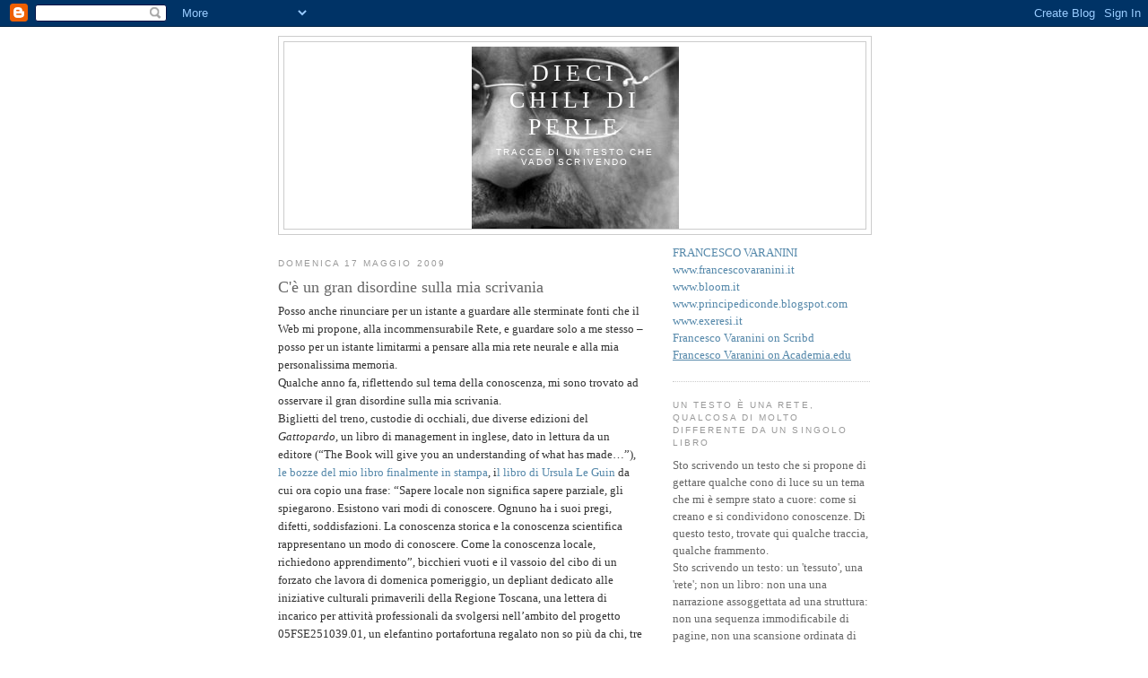

--- FILE ---
content_type: text/html; charset=UTF-8
request_url: https://diecichilidiperle.blogspot.com/2009/05/ce-un-gran-disordine-sulla-mia.html
body_size: 14561
content:
<!DOCTYPE html>
<html dir='ltr'>
<head>
<link href='https://www.blogger.com/static/v1/widgets/2944754296-widget_css_bundle.css' rel='stylesheet' type='text/css'/>
<meta content='text/html; charset=UTF-8' http-equiv='Content-Type'/>
<meta content='blogger' name='generator'/>
<link href='https://diecichilidiperle.blogspot.com/favicon.ico' rel='icon' type='image/x-icon'/>
<link href='http://diecichilidiperle.blogspot.com/2009/05/ce-un-gran-disordine-sulla-mia.html' rel='canonical'/>
<link rel="alternate" type="application/atom+xml" title="Dieci chili di perle - Atom" href="https://diecichilidiperle.blogspot.com/feeds/posts/default" />
<link rel="alternate" type="application/rss+xml" title="Dieci chili di perle - RSS" href="https://diecichilidiperle.blogspot.com/feeds/posts/default?alt=rss" />
<link rel="service.post" type="application/atom+xml" title="Dieci chili di perle - Atom" href="https://www.blogger.com/feeds/3387039186665984628/posts/default" />

<link rel="alternate" type="application/atom+xml" title="Dieci chili di perle - Atom" href="https://diecichilidiperle.blogspot.com/feeds/5297893067459274114/comments/default" />
<!--Can't find substitution for tag [blog.ieCssRetrofitLinks]-->
<meta content='http://diecichilidiperle.blogspot.com/2009/05/ce-un-gran-disordine-sulla-mia.html' property='og:url'/>
<meta content='C&#39;è un gran disordine sulla mia scrivania' property='og:title'/>
<meta content='Posso anche rinunciare per un istante a guardare alle sterminate fonti che il Web mi propone, alla incommensurabile Rete, e guardare solo a ...' property='og:description'/>
<title>Dieci chili di perle: C'è un gran disordine sulla mia scrivania</title>
<style id='page-skin-1' type='text/css'><!--
/*
-----------------------------------------------
Blogger Template Style
Name:     Minima
Date:     26 Feb 2004
Updated by: Blogger Team
----------------------------------------------- */
/* Use this with templates/template-twocol.html */
body {
background:#ffffff;
margin:0;
color:#333333;
font:x-small Georgia Serif;
font-size/* */:/**/small;
font-size: /**/small;
text-align: center;
}
a:link {
color:#5588aa;
text-decoration:none;
}
a:visited {
color:#999999;
text-decoration:none;
}
a:hover {
color:#666666;
text-decoration:underline;
}
a img {
border-width:0;
}
/* Header
-----------------------------------------------
*/
#header-wrapper {
width:660px;
margin:0 auto 10px;
border:1px solid #cccccc;
}
#header-inner {
background-position: center;
margin-left: auto;
margin-right: auto;
}
#header {
margin: 5px;
border: 1px solid #cccccc;
text-align: center;
color:#ffffff;
}
#header h1 {
margin:5px 5px 0;
padding:15px 20px .25em;
line-height:1.2em;
text-transform:uppercase;
letter-spacing:.2em;
font: normal normal 200% Georgia, Serif;
}
#header a {
color:#ffffff;
text-decoration:none;
}
#header a:hover {
color:#ffffff;
}
#header .description {
margin:0 5px 5px;
padding:0 20px 15px;
max-width:700px;
text-transform:uppercase;
letter-spacing:.2em;
line-height: 1.4em;
font: normal normal 78% 'Trebuchet MS', Trebuchet, Arial, Verdana, Sans-serif;
color: #ffffff;
}
#header img {
margin-left: auto;
margin-right: auto;
}
/* Outer-Wrapper
----------------------------------------------- */
#outer-wrapper {
width: 660px;
margin:0 auto;
padding:10px;
text-align:left;
font: normal normal 100% Georgia, Times, serif;
}
#main-wrapper {
width: 410px;
float: left;
word-wrap: break-word; /* fix for long text breaking sidebar float in IE */
overflow: hidden;     /* fix for long non-text content breaking IE sidebar float */
}
#sidebar-wrapper {
width: 220px;
float: right;
word-wrap: break-word; /* fix for long text breaking sidebar float in IE */
overflow: hidden;      /* fix for long non-text content breaking IE sidebar float */
}
/* Headings
----------------------------------------------- */
h2 {
margin:1.5em 0 .75em;
font:normal normal 78% 'Trebuchet MS',Trebuchet,Arial,Verdana,Sans-serif;
line-height: 1.4em;
text-transform:uppercase;
letter-spacing:.2em;
color:#999999;
}
/* Posts
-----------------------------------------------
*/
h2.date-header {
margin:1.5em 0 .5em;
}
.post {
margin:.5em 0 1.5em;
border-bottom:1px dotted #cccccc;
padding-bottom:1.5em;
}
.post h3 {
margin:.25em 0 0;
padding:0 0 4px;
font-size:140%;
font-weight:normal;
line-height:1.4em;
color:#666666;
}
.post h3 a, .post h3 a:visited, .post h3 strong {
display:block;
text-decoration:none;
color:#666666;
font-weight:normal;
}
.post h3 strong, .post h3 a:hover {
color:#333333;
}
.post-body {
margin:0 0 .75em;
line-height:1.6em;
}
.post-body blockquote {
line-height:1.3em;
}
.post-footer {
margin: .75em 0;
color:#999999;
text-transform:uppercase;
letter-spacing:.1em;
font: normal normal 78% 'Trebuchet MS', Trebuchet, Arial, Verdana, Sans-serif;
line-height: 1.4em;
}
.comment-link {
margin-left:.6em;
}
.post img, table.tr-caption-container {
padding:4px;
border:1px solid #cccccc;
}
.tr-caption-container img {
border: none;
padding: 0;
}
.post blockquote {
margin:1em 20px;
}
.post blockquote p {
margin:.75em 0;
}
/* Comments
----------------------------------------------- */
#comments h4 {
margin:1em 0;
font-weight: bold;
line-height: 1.4em;
text-transform:uppercase;
letter-spacing:.2em;
color: #999999;
}
#comments-block {
margin:1em 0 1.5em;
line-height:1.6em;
}
#comments-block .comment-author {
margin:.5em 0;
}
#comments-block .comment-body {
margin:.25em 0 0;
}
#comments-block .comment-footer {
margin:-.25em 0 2em;
line-height: 1.4em;
text-transform:uppercase;
letter-spacing:.1em;
}
#comments-block .comment-body p {
margin:0 0 .75em;
}
.deleted-comment {
font-style:italic;
color:gray;
}
#blog-pager-newer-link {
float: left;
}
#blog-pager-older-link {
float: right;
}
#blog-pager {
text-align: center;
}
.feed-links {
clear: both;
line-height: 2.5em;
}
/* Sidebar Content
----------------------------------------------- */
.sidebar {
color: #666666;
line-height: 1.5em;
}
.sidebar ul {
list-style:none;
margin:0 0 0;
padding:0 0 0;
}
.sidebar li {
margin:0;
padding-top:0;
padding-right:0;
padding-bottom:.25em;
padding-left:15px;
text-indent:-15px;
line-height:1.5em;
}
.sidebar .widget, .main .widget {
border-bottom:1px dotted #cccccc;
margin:0 0 1.5em;
padding:0 0 1.5em;
}
.main .Blog {
border-bottom-width: 0;
}
/* Profile
----------------------------------------------- */
.profile-img {
float: left;
margin-top: 0;
margin-right: 5px;
margin-bottom: 5px;
margin-left: 0;
padding: 4px;
border: 1px solid #cccccc;
}
.profile-data {
margin:0;
text-transform:uppercase;
letter-spacing:.1em;
font: normal normal 78% 'Trebuchet MS', Trebuchet, Arial, Verdana, Sans-serif;
color: #999999;
font-weight: bold;
line-height: 1.6em;
}
.profile-datablock {
margin:.5em 0 .5em;
}
.profile-textblock {
margin: 0.5em 0;
line-height: 1.6em;
}
.profile-link {
font: normal normal 78% 'Trebuchet MS', Trebuchet, Arial, Verdana, Sans-serif;
text-transform: uppercase;
letter-spacing: .1em;
}
/* Footer
----------------------------------------------- */
#footer {
width:660px;
clear:both;
margin:0 auto;
padding-top:15px;
line-height: 1.6em;
text-transform:uppercase;
letter-spacing:.1em;
text-align: center;
}

--></style>
<link href='https://www.blogger.com/dyn-css/authorization.css?targetBlogID=3387039186665984628&amp;zx=5fe4c36c-67fc-48ab-8c4a-e3d7470cf028' media='none' onload='if(media!=&#39;all&#39;)media=&#39;all&#39;' rel='stylesheet'/><noscript><link href='https://www.blogger.com/dyn-css/authorization.css?targetBlogID=3387039186665984628&amp;zx=5fe4c36c-67fc-48ab-8c4a-e3d7470cf028' rel='stylesheet'/></noscript>
<meta name='google-adsense-platform-account' content='ca-host-pub-1556223355139109'/>
<meta name='google-adsense-platform-domain' content='blogspot.com'/>

</head>
<body>
<div class='navbar section' id='navbar'><div class='widget Navbar' data-version='1' id='Navbar1'><script type="text/javascript">
    function setAttributeOnload(object, attribute, val) {
      if(window.addEventListener) {
        window.addEventListener('load',
          function(){ object[attribute] = val; }, false);
      } else {
        window.attachEvent('onload', function(){ object[attribute] = val; });
      }
    }
  </script>
<div id="navbar-iframe-container"></div>
<script type="text/javascript" src="https://apis.google.com/js/platform.js"></script>
<script type="text/javascript">
      gapi.load("gapi.iframes:gapi.iframes.style.bubble", function() {
        if (gapi.iframes && gapi.iframes.getContext) {
          gapi.iframes.getContext().openChild({
              url: 'https://www.blogger.com/navbar/3387039186665984628?po\x3d5297893067459274114\x26origin\x3dhttps://diecichilidiperle.blogspot.com',
              where: document.getElementById("navbar-iframe-container"),
              id: "navbar-iframe"
          });
        }
      });
    </script><script type="text/javascript">
(function() {
var script = document.createElement('script');
script.type = 'text/javascript';
script.src = '//pagead2.googlesyndication.com/pagead/js/google_top_exp.js';
var head = document.getElementsByTagName('head')[0];
if (head) {
head.appendChild(script);
}})();
</script>
</div></div>
<div id='outer-wrapper'><div id='wrap2'>
<!-- skip links for text browsers -->
<span id='skiplinks' style='display:none;'>
<a href='#main'>skip to main </a> |
      <a href='#sidebar'>skip to sidebar</a>
</span>
<div id='header-wrapper'>
<div class='header section' id='header'><div class='widget Header' data-version='1' id='Header1'>
<div id='header-inner' style='background-image: url("https://blogger.googleusercontent.com/img/b/R29vZ2xl/AVvXsEixSP7tLAvUlNAdXduGvvBnq0yqABdd4ypOCGJiIieO7wgZslyVgRyozm0t5ZL9KQBJZax6naHP-tU8pb6u5E9YxARCZIs8rGuh-tcM-f8cWV7ARmu-1-dCXWLgVrp01onJj2T9pLYorQ/s1600-r/italia.jpg"); background-position: left; width: 231px; min-height: 203px; _height: 203px; background-repeat: no-repeat; '>
<div class='titlewrapper' style='background: transparent'>
<h1 class='title' style='background: transparent; border-width: 0px'>
<a href='https://diecichilidiperle.blogspot.com/'>
Dieci chili di perle
</a>
</h1>
</div>
<div class='descriptionwrapper'>
<p class='description'><span>Tracce di un testo che vado scrivendo</span></p>
</div>
</div>
</div></div>
</div>
<div id='content-wrapper'>
<div id='crosscol-wrapper' style='text-align:center'>
<div class='crosscol no-items section' id='crosscol'></div>
</div>
<div id='main-wrapper'>
<div class='main section' id='main'><div class='widget Blog' data-version='1' id='Blog1'>
<div class='blog-posts hfeed'>

          <div class="date-outer">
        
<h2 class='date-header'><span>domenica 17 maggio 2009</span></h2>

          <div class="date-posts">
        
<div class='post-outer'>
<div class='post hentry uncustomized-post-template' itemprop='blogPost' itemscope='itemscope' itemtype='http://schema.org/BlogPosting'>
<meta content='3387039186665984628' itemprop='blogId'/>
<meta content='5297893067459274114' itemprop='postId'/>
<a name='5297893067459274114'></a>
<h3 class='post-title entry-title' itemprop='name'>
C'è un gran disordine sulla mia scrivania
</h3>
<div class='post-header'>
<div class='post-header-line-1'></div>
</div>
<div class='post-body entry-content' id='post-body-5297893067459274114' itemprop='description articleBody'>
Posso anche rinunciare per un istante a guardare alle sterminate fonti che il Web mi propone, alla incommensurabile Rete, e guardare solo a me stesso &#8211; posso per un istante limitarmi a pensare alla mia rete neurale e alla mia personalissima memoria.<br />Qualche anno fa, riflettendo sul tema della conoscenza, mi sono trovato ad osservare il gran disordine sulla mia scrivania.<br />Biglietti del treno, custodie di occhiali, due diverse edizioni del <span style="font-style: italic;">Gattopardo</span>, un libro di management in inglese, dato in lettura da un editore (&#8220;The Book will give you an understanding of what has made&#8230;&#8221;), <a href="http://www.marsilioeditori.it/component/marsilio/libro/3179031-leggere-per-lavorare-bene">le bozze del mio libro finalmente in stampa</a>, i<a href="http://www.amazon.com/Always-Coming-Home-California-Fiction/dp/0520227352/ref=sr_1_1?ie=UTF8&amp;s=books&amp;qid=1242572045&amp;sr=1-1">l libro di Ursula Le Guin</a> da cui ora copio una frase: &#8220;Sapere locale non significa sapere parziale, gli spiegarono. Esistono vari modi di conoscere. Ognuno ha i suoi pregi, difetti, soddisfazioni. La conoscenza storica e la conoscenza scientifica rappresentano un modo di conoscere. Come la conoscenza locale, richiedono apprendimento&#8221;, bicchieri vuoti e il vassoio del cibo di un forzato che lavora di domenica pomeriggio, un depliant dedicato alle iniziative culturali primaverili della Regione Toscana, una lettera di incarico per attività professionali da svolgersi nell&#8217;ambito del progetto 05FSE251039.01, un elefantino portafortuna regalato non so più da chi, tre mie fototessera, un certo numero di biglietti da visita che forse ho copiato sull&#8217;agenda elettronica o forse no, una scatolina di Daygum, chewing gum in confetti integratore alimentari di calcio e fluoro, la cassetta audio di una intervista fatta più di un anno fa.<br />Tra la tastiera e lo schermo in un vassoio di legno penne e matite che non uso più so neanche più se funzionano, un cestino di viminicon dentro una ghiaia della mia spiaggia preferita, un portachiavi, un sigillo di ottone per sigillare con ceralacca, porta le iniziali di mio nonno, due timbri a nastro scorrevole, anch&#8217;essi credo di mio nonno: uno per scrivere la data, l&#8217;altro con una scelta di scritte del tipo: urgente, pagato, fatt. comm. aperta, un barattolo di latta da quale spuntano due lenti di ingrandimento, altre penne, un tagliacarte, due paia di forbici, una lampada con la palpebra blu, attorno al quale è attorcigliato un cavo usb, lì accanto il modem adsl, e dischetti e cd e fogli di carta stratificati, memoria di giorni o mesi o anni passati, ma in qualche maniera ancora presenti, segno di interessi e curiosità che convivono nella mia mente, e solo ora mi accorgo dell&#8217;assenza di un oggetto al quale ero particolarmente affezionato, che da trent&#8217;anni mi ha accompagnato, se sempre su ogni mia scrivania.<br />Disordine e spazio malamente utilizzato. Ma se qualcuno spostasse qualcosa non troverei più nulla. Se qualcuno mettesse in ordine, magari raccogliendo per genere gli oggetti, i fogli sparsi insieme ai fogli sparsi, i biglietti da visita uno sopra l&#8217;altro, vivrei l&#8217;intervento come una ferita inferta ai miei processi mentali, come un turbare il mio lavoro creativo.<br />Il disordine sulla mia scrivania, mi dicevo, è un disordine fertile. Potrei precisare ora: è una metafora del groviglio, del gnommero, della matassa che ho in mente.<br />Ma ora -come dicevo, è passato qualche anno- la mia scrivania è più sgombra. Non perché sono diventato più ordinato, né perché ho cambiato modo di pensare. La mia scrivania è più sgombra perché via via lavoro meno con libri e e fogli e quaderni, uso sempre menu utensili fisici, penne e matite e gomme e graffette. Via via trovo più vantaggio e piacere nel lavorare con supporti virtuali, con utensili digitali.<br />Scrivo tramite un word processor ormai da venticinque anni. Ma il processo che ha portato a sostituire in modo sempre più completo la scrivania fisica con <a href="http://sloan.stanford.edu/mousesite/1968Demo.html">gli utensili pensati da Engelbart</a> -tastiera, mouse, puntatori, schermo grafico, icone- è stato lento. Lentezza legata alla difficoltà di cambiare abitudini, ma sopratutto legata al reale vantaggio: ora, appunto, tramite il motore di ricerca (Google desk, o sul Macintosh Spotlight) posso muovermi nel disordine apparente dei miei testi cercando, ritrovando, cancellando e copiando, tagliando e cucendo. Posso aggiungere nuovo testo come sto facendo in questo istante.<br />Tramite la tastiera, il mouse, lo schermo, le cuffie, ho accesso ad ogni cassetto fisico o mentale,  ad ogni recesso del mio mondo privato -anche  a quelle segrete stanze che avevo chiuso o dimenticato, anche a quei percorsi di cui avevo perso memoria-. Ho a disposizione, in questo istante, non solo tutte le mie parole ordinatamente scritte e rifinite, i testi dei miei libri e dei miei articoli, ma tutti i brogliacci, gli appunti, i fogli di carta appallottolati nel cestino. E ancor più: sono potenzialmente presenti i luoghi di pensiero che la mia mente ha visitato, le connessioni, i percorsi di senso le che la mia mente ha prodotto &#8211; e anche tutti i percorsi di senso che a mia mente, in questo istante o nel futuro, potrebbe produrre.<br />Certo, sul <span style="font-style: italic;">desktop</span> non posso vedere il piatto del cibo che ho appena mangiato (anche se, noto di passaggio, proprio dal piatto piatto, latino <span style="font-style: italic;">discus</span>, trae origine l&#8217;espressione inglese <span style="font-style: italic;">desk</span>, "table to write on"), ma trovo icone, metafore, che descrivono gli oggetti, penne e forbici e fogli di carta, che prima giacevano a mia disposizione sul tavolo di legno. Ma sopratutto, il desktop è un&#8217;interfaccia, o uno schermo (pensiamo all&#8217;origine della parola schermo: qualcosa che occulta e protegge) dietro al quale sta la complessità dei miei processi mentali di questi venticinque anni.<br />Così, il disordine apparente della scrivania virtuale è lo stesso disordine apparente delle mia scrivania fisica. Ma sono di fronte ad una differenza sostanziale, ad un guadagno che non ha prezzo. Nel disordine del tavolo e nell'accumulo di scartoffie resta nascosta un ricchezza in gran parte persa per sempre, una ricchezza che solo un lampo mentale, la felice connessione che talvolta scatta potrebbero rendere attuale, fruibile. Ma la mia memoria, da sola, non ricorda abbastanza, la mia mente non sa tentare che alcune connessioni. Mentre tutto ciò che è conservato nella memoria virtuale, per la mia mente, potenziata dall'accoppiamento strutturale con questa macchina, è vivo, presente qui ed ora. Sempre accessibile, emerge nell'istante, è appunto, conoscenza: torno alle parole di <a href="http://video.google.it/videosearch?client=firefox-a&amp;rls=org.mozilla:it:official&amp;channel=s&amp;hl=it&amp;q=humberto+maturana&amp;um=1&amp;ie=UTF-8&amp;ei=UCgQSvb_DtKt_AbIwqTCBA&amp;sa=X&amp;oi=video_result_group&amp;resnum=5&amp;ct=title#">Maturana</a> che mi sstanno guidando: la conoscenza è condotta adeguata, questa macchina mi aiuta a rendere più adeguata la mia condotta.
<div style='clear: both;'></div>
</div>
<div class='post-footer'>
<div class='post-footer-line post-footer-line-1'>
<span class='post-author vcard'>
Pubblicato da
<span class='fn' itemprop='author' itemscope='itemscope' itemtype='http://schema.org/Person'>
<meta content='https://www.blogger.com/profile/16191894598697362552' itemprop='url'/>
<a class='g-profile' href='https://www.blogger.com/profile/16191894598697362552' rel='author' title='author profile'>
<span itemprop='name'>Francesco Varanini</span>
</a>
</span>
</span>
<span class='post-timestamp'>
alle
<meta content='http://diecichilidiperle.blogspot.com/2009/05/ce-un-gran-disordine-sulla-mia.html' itemprop='url'/>
<a class='timestamp-link' href='https://diecichilidiperle.blogspot.com/2009/05/ce-un-gran-disordine-sulla-mia.html' rel='bookmark' title='permanent link'><abbr class='published' itemprop='datePublished' title='2009-05-17T16:52:00+02:00'>16:52</abbr></a>
</span>
<span class='post-comment-link'>
</span>
<span class='post-icons'>
<span class='item-control blog-admin pid-984051371'>
<a href='https://www.blogger.com/post-edit.g?blogID=3387039186665984628&postID=5297893067459274114&from=pencil' title='Modifica post'>
<img alt='' class='icon-action' height='18' src='https://resources.blogblog.com/img/icon18_edit_allbkg.gif' width='18'/>
</a>
</span>
</span>
<div class='post-share-buttons goog-inline-block'>
<a class='goog-inline-block share-button sb-email' href='https://www.blogger.com/share-post.g?blogID=3387039186665984628&postID=5297893067459274114&target=email' target='_blank' title='Invia tramite email'><span class='share-button-link-text'>Invia tramite email</span></a><a class='goog-inline-block share-button sb-blog' href='https://www.blogger.com/share-post.g?blogID=3387039186665984628&postID=5297893067459274114&target=blog' onclick='window.open(this.href, "_blank", "height=270,width=475"); return false;' target='_blank' title='Postalo sul blog'><span class='share-button-link-text'>Postalo sul blog</span></a><a class='goog-inline-block share-button sb-twitter' href='https://www.blogger.com/share-post.g?blogID=3387039186665984628&postID=5297893067459274114&target=twitter' target='_blank' title='Condividi su X'><span class='share-button-link-text'>Condividi su X</span></a><a class='goog-inline-block share-button sb-facebook' href='https://www.blogger.com/share-post.g?blogID=3387039186665984628&postID=5297893067459274114&target=facebook' onclick='window.open(this.href, "_blank", "height=430,width=640"); return false;' target='_blank' title='Condividi su Facebook'><span class='share-button-link-text'>Condividi su Facebook</span></a><a class='goog-inline-block share-button sb-pinterest' href='https://www.blogger.com/share-post.g?blogID=3387039186665984628&postID=5297893067459274114&target=pinterest' target='_blank' title='Condividi su Pinterest'><span class='share-button-link-text'>Condividi su Pinterest</span></a>
</div>
</div>
<div class='post-footer-line post-footer-line-2'>
<span class='post-labels'>
Etichette:
<a href='https://diecichilidiperle.blogspot.com/search/label/Come%20si%20scrive' rel='tag'>Come si scrive</a>
</span>
</div>
<div class='post-footer-line post-footer-line-3'>
<span class='post-location'>
</span>
</div>
</div>
</div>
<div class='comments' id='comments'>
<a name='comments'></a>
<h4>Nessun commento:</h4>
<div id='Blog1_comments-block-wrapper'>
<dl class='avatar-comment-indent' id='comments-block'>
</dl>
</div>
<p class='comment-footer'>
<div class='comment-form'>
<a name='comment-form'></a>
<h4 id='comment-post-message'>Posta un commento</h4>
<p>
</p>
<a href='https://www.blogger.com/comment/frame/3387039186665984628?po=5297893067459274114&hl=it&saa=85391&origin=https://diecichilidiperle.blogspot.com' id='comment-editor-src'></a>
<iframe allowtransparency='true' class='blogger-iframe-colorize blogger-comment-from-post' frameborder='0' height='410px' id='comment-editor' name='comment-editor' src='' width='100%'></iframe>
<script src='https://www.blogger.com/static/v1/jsbin/2830521187-comment_from_post_iframe.js' type='text/javascript'></script>
<script type='text/javascript'>
      BLOG_CMT_createIframe('https://www.blogger.com/rpc_relay.html');
    </script>
</div>
</p>
</div>
</div>

        </div></div>
      
</div>
<div class='blog-pager' id='blog-pager'>
<span id='blog-pager-newer-link'>
<a class='blog-pager-newer-link' href='https://diecichilidiperle.blogspot.com/2009/05/nel-giardino-della-conoscenza-linneo-vs.html' id='Blog1_blog-pager-newer-link' title='Post più recente'>Post più recente</a>
</span>
<span id='blog-pager-older-link'>
<a class='blog-pager-older-link' href='https://diecichilidiperle.blogspot.com/2009/05/scrivere-per-mezzo-della-rete.html' id='Blog1_blog-pager-older-link' title='Post più vecchio'>Post più vecchio</a>
</span>
<a class='home-link' href='https://diecichilidiperle.blogspot.com/'>Home page</a>
</div>
<div class='clear'></div>
<div class='post-feeds'>
<div class='feed-links'>
Iscriviti a:
<a class='feed-link' href='https://diecichilidiperle.blogspot.com/feeds/5297893067459274114/comments/default' target='_blank' type='application/atom+xml'>Commenti sul post (Atom)</a>
</div>
</div>
</div></div>
</div>
<div id='sidebar-wrapper'>
<div class='sidebar section' id='sidebar'><div class='widget Text' data-version='1' id='Text3'>
<div class='widget-content'>
<a href="mailto:fvaranini@gmail.com">FRANCESCO VARANINI</a><br /><a href="http://francescovaranini.it/">www.francescovaranini.it</a><br /><a href="http://www.bloom.it/">www.bloom.it</a><br /><a href="http://principediconde.blogspot.com/">www.principediconde.blogspot.com</a><br /><a href="http://www.exeresi.it/">www.exeresi.it</a><br /><a href="http://es.scribd.com/Francesco%20Varanini">Francesco Varanini on Scribd</a><div><u><a href="https://francesco.academia.edu/FrancescoVaranini/">Francesco Varanini on Academia.edu</a><br /></u></div>
</div>
<div class='clear'></div>
</div><div class='widget Text' data-version='1' id='Text1'>
<h2 class='title'>un testo è una rete, qualcosa di molto differente da un singolo libro</h2>
<div class='widget-content'>
<span style="font-style: normal; font-weight: normal;">Sto scrivendo un testo che si propone di gettare qualche cono di luce su un tema che mi è sempre stato a cuore: come si creano e si condividono conoscenze. Di questo testo, trovate qui qualche traccia, qualche frammento.<br />Sto scrivendo un </span><i style="font-style: normal; font-weight: normal;">testo</i>: un 'tessuto', una 'rete'; non un <i style="font-style: normal; font-weight: normal;">libro</i>: non una una narrazione assoggettata ad una struttura: non una sequenza immodificabile di pagine, non una scansione ordinata di capitoli e paragrafi.<br />Probabilmente il testo sarà pubblicato anche sotto forma di libro. Ma gli strumenti che uso per scrivere e i temi intorno a cui ragiono mi spingono a considerare la forma-libro niente più che una delle forme che il testo può assumere, o subire.<div style="font-style: normal; font-weight: normal;"><br /></div><div style="font-style: normal;">Ho scritto le righe qui sopra nel 2009. Aggiorno nel 2019. Dopo vari tentativi ho trovato in modo per trarre, dalla gran massa di materiale accumulato -di cui questo blog presenta qualche traccia- <i style="font-style: normal; font-weight: normal;">una serie di testi organizzati in forma libresca</i>.  Andranno a comporre un'opera intitolata <i style="font-style: normal;">Trattato di Informatica Umanistica</i>. Il primo volume - <i style="font-size: 100%; font-weight: normal;"><a href="http://diecichilidiperle.blogspot.it/2015/09/macchine-per-pensare.html">Macchine per pensare. L'informatica  come prosecuzione della filosofia con altri mezzi</a></i><span style="font-style: normal; font-weight: normal;font-size:100%;">- edito da Guerini e Associati, è disponibile in libreria dal gennaio 2016. Gli altri tre volumi sono in corso di stesura. </span></div><div style="font-style: normal;"><span style="font-style: normal; font-weight: normal;font-size:100%;"><br /></span></div><div style="font-weight: normal;"><span style="font-style: normal;">Aggiornamento 2020. Negli anni scorsi, mentre prosegue la stesura in forma di libro dei materiali costituiranno i tre volumi mancanti del Trattato di Informatica Umanistica, mi sono reso contro dell'urgenza di una sintesi politica. Volevo scrivere un pamphlet breve, nervoso e cattivo. Non ci sono riuscito del tutto. Ciò che è venuto fuori è un libro di trecento pagine. Perché gli argomenti sono complessi ed è doveroso argomentare con chiarezza. Il libro <i>Le Cinque Leggi Bronzee dell'Era Digitale. E perché conviene trasgredirle</i> è uscito presso Guerini e Associati nel settembre 2020.</span></div>
<div style="font-style: normal;"><span style="font-style: normal; font-weight: normal;font-size:100%;"><br /></span></div><div style="font-weight: normal;"><span style="font-style: normal;">
Aggiornamento 2024. Il seguito di <i>Macchine per pensare</i>, ovvero i successivi volumi del <i>Trattato di informatica umanistica</i> sono sempre più semi-pronti. E prima o poi li pubblicherò. Nel frattempo, non ritengo sbagliato seguire, nello scrivere su questi argomenti, seguire l'estro e l'urgenza. Per cui, nel maggio 2024 ho pubblicato, sempre presso Guerini e Associati, <i>Splendori e miserie delle intelligenze artificiali. Alla luce dell'umana esperienza</i>.</span></div>
</div>
<div class='clear'></div>
</div><div class='widget Text' data-version='1' id='Text2'>
<h2 class='title'>In cosa consiste la Cultura Digitale</h2>
<div class='widget-content'>
Una propaganda interessata parla ai cittadini di radicale rottura con il passato. Eppure, questa stagione, in cui si celebrano i fasti di macchine e delle loro estreme incarnazioni &#8211; le Intelligenze Artificiali &#8211;, non e&#768; che l&#8217;ultima manifestazione dell&#8217;Illuminismo. Il mito del Progresso si conclude nel progettare macchine destinate a prendere il posto di noi esseri umani.<br/>Guru del nuovo tempo insistono nel ricordare ai cittadini la loro ignoranza, e quindi la loro incapacita&#768; di capire. L&#8217;innovazione è presentata come fatale manifestazione di Leggi di Natura, di fronte alle quali lo spazio per il libero arbitrio si riduce fino ad azzerarsi.<br />Le <i>Cinque Leggi</i> sintetizzano in modo chiaro e ed evidente questa interpretazione canonica della novità digitale. Serve conoscere le Cinque Leggi per poterle trasgredire. Ricollocata la novità nella storia, smascherato il linguaggio tecnico, e&#768; possibile tornare ad una lettura politica. Le macchine digitali sono il nuovo strumento di governo. Il tecnocrate e&#768; la figura dominante. Il cittadino e&#768; ridotto ad utente di servizi digitali. L&#8217;illusoria convinzione di avere a disposizione una crescente potenza di calcolo porta a perdere il senso del limite e della misura. La presenza di macchine digitali, così, finisce per essere un benvenuto monito: ci spinge a tornare ad apprezzare, per differenza, la nostra umanita&#768;. Saggezza e consapevolezza ci indicano la strada che puo&#768; condurci a usare le macchine per essere piu&#768; pienamente se&#769; stessi.
</div>
<div class='clear'></div>
</div><div class='widget Label' data-version='1' id='Label1'>
<h2>Etichette</h2>
<div class='widget-content list-label-widget-content'>
<ul>
<li>
<a dir='ltr' href='https://diecichilidiperle.blogspot.com/search/label/algoritmi'>algoritmi</a>
<span dir='ltr'>(14)</span>
</li>
<li>
<a dir='ltr' href='https://diecichilidiperle.blogspot.com/search/label/antropocentrismo'>antropocentrismo</a>
<span dir='ltr'>(3)</span>
</li>
<li>
<a dir='ltr' href='https://diecichilidiperle.blogspot.com/search/label/Come%20emerge%20la%20conoscenza'>Come emerge la conoscenza</a>
<span dir='ltr'>(89)</span>
</li>
<li>
<a dir='ltr' href='https://diecichilidiperle.blogspot.com/search/label/Come%20si%20scrive'>Come si scrive</a>
<span dir='ltr'>(41)</span>
</li>
<li>
<a dir='ltr' href='https://diecichilidiperle.blogspot.com/search/label/Cosa%20%C3%A8%20il%20Web'>Cosa è il Web</a>
<span dir='ltr'>(24)</span>
</li>
<li>
<a dir='ltr' href='https://diecichilidiperle.blogspot.com/search/label/Cosa%20%C3%A8%20la%20letteratura'>Cosa è la letteratura</a>
<span dir='ltr'>(27)</span>
</li>
<li>
<a dir='ltr' href='https://diecichilidiperle.blogspot.com/search/label/Dieci%20chili%20di%20perle%3F'>Dieci chili di perle?</a>
<span dir='ltr'>(3)</span>
</li>
<li>
<a dir='ltr' href='https://diecichilidiperle.blogspot.com/search/label/Digital%20Twin'>Digital Twin</a>
<span dir='ltr'>(11)</span>
</li>
<li>
<a dir='ltr' href='https://diecichilidiperle.blogspot.com/search/label/editoria'>editoria</a>
<span dir='ltr'>(16)</span>
</li>
<li>
<a dir='ltr' href='https://diecichilidiperle.blogspot.com/search/label/etica'>etica</a>
<span dir='ltr'>(23)</span>
</li>
<li>
<a dir='ltr' href='https://diecichilidiperle.blogspot.com/search/label/Facebook'>Facebook</a>
<span dir='ltr'>(9)</span>
</li>
<li>
<a dir='ltr' href='https://diecichilidiperle.blogspot.com/search/label/filosofia'>filosofia</a>
<span dir='ltr'>(18)</span>
</li>
<li>
<a dir='ltr' href='https://diecichilidiperle.blogspot.com/search/label/Gatekeeper'>Gatekeeper</a>
<span dir='ltr'>(22)</span>
</li>
<li>
<a dir='ltr' href='https://diecichilidiperle.blogspot.com/search/label/Google'>Google</a>
<span dir='ltr'>(7)</span>
</li>
<li>
<a dir='ltr' href='https://diecichilidiperle.blogspot.com/search/label/il%20computer%20come%20mito'>il computer come mito</a>
<span dir='ltr'>(7)</span>
</li>
<li>
<a dir='ltr' href='https://diecichilidiperle.blogspot.com/search/label/Il%20Paradiso%20dei%20matematici'>Il Paradiso dei matematici</a>
<span dir='ltr'>(14)</span>
</li>
<li>
<a dir='ltr' href='https://diecichilidiperle.blogspot.com/search/label/Il%20software%20come%20filosofia'>Il software come filosofia</a>
<span dir='ltr'>(44)</span>
</li>
<li>
<a dir='ltr' href='https://diecichilidiperle.blogspot.com/search/label/Intelligenza%20Artificiale'>Intelligenza Artificiale</a>
<span dir='ltr'>(30)</span>
</li>
<li>
<a dir='ltr' href='https://diecichilidiperle.blogspot.com/search/label/iPad'>iPad</a>
<span dir='ltr'>(5)</span>
</li>
<li>
<a dir='ltr' href='https://diecichilidiperle.blogspot.com/search/label/L%27informatica%20schiava%20dell%27a%20priori%20kantiano'>L&#39;informatica schiava dell&#39;a priori kantiano</a>
<span dir='ltr'>(34)</span>
</li>
<li>
<a dir='ltr' href='https://diecichilidiperle.blogspot.com/search/label/Le%20Cinque%20Leggi%20Bronzee%20dell%27Era%20Digitale'>Le Cinque Leggi Bronzee dell&#39;Era Digitale</a>
<span dir='ltr'>(11)</span>
</li>
<li>
<a dir='ltr' href='https://diecichilidiperle.blogspot.com/search/label/Le%20Cinque%20Leggi%20Bronzee%20dellEra%20Digitale'>Le Cinque Leggi Bronzee dellEra Digitale</a>
<span dir='ltr'>(4)</span>
</li>
<li>
<a dir='ltr' href='https://diecichilidiperle.blogspot.com/search/label/Macchine%20per%20pensare'>Macchine per pensare</a>
<span dir='ltr'>(36)</span>
</li>
<li>
<a dir='ltr' href='https://diecichilidiperle.blogspot.com/search/label/macchinocentrismo'>macchinocentrismo</a>
<span dir='ltr'>(3)</span>
</li>
<li>
<a dir='ltr' href='https://diecichilidiperle.blogspot.com/search/label/Mondi%20senza%20sovrani'>Mondi senza sovrani</a>
<span dir='ltr'>(13)</span>
</li>
<li>
<a dir='ltr' href='https://diecichilidiperle.blogspot.com/search/label/Parole%20chiave'>Parole chiave</a>
<span dir='ltr'>(25)</span>
</li>
<li>
<a dir='ltr' href='https://diecichilidiperle.blogspot.com/search/label/politica'>politica</a>
<span dir='ltr'>(6)</span>
</li>
<li>
<a dir='ltr' href='https://diecichilidiperle.blogspot.com/search/label/responsabilit%C3%A0'>responsabilità</a>
<span dir='ltr'>(7)</span>
</li>
<li>
<a dir='ltr' href='https://diecichilidiperle.blogspot.com/search/label/responsabilt%C3%A0'>responsabiltà</a>
<span dir='ltr'>(10)</span>
</li>
<li>
<a dir='ltr' href='https://diecichilidiperle.blogspot.com/search/label/Romanzo%20come%20baule'>Romanzo come baule</a>
<span dir='ltr'>(14)</span>
</li>
<li>
<a dir='ltr' href='https://diecichilidiperle.blogspot.com/search/label/social%20network'>social network</a>
<span dir='ltr'>(4)</span>
</li>
<li>
<a dir='ltr' href='https://diecichilidiperle.blogspot.com/search/label/sostenibilit%C3%A0'>sostenibilità</a>
<span dir='ltr'>(3)</span>
</li>
<li>
<a dir='ltr' href='https://diecichilidiperle.blogspot.com/search/label/Spendori%20e%20miserie%20delle%20intelligenze%20artificiali'>Spendori e miserie delle intelligenze artificiali</a>
<span dir='ltr'>(3)</span>
</li>
<li>
<a dir='ltr' href='https://diecichilidiperle.blogspot.com/search/label/Storia%20dell%27informatica'>Storia dell&#39;informatica</a>
<span dir='ltr'>(54)</span>
</li>
<li>
<a dir='ltr' href='https://diecichilidiperle.blogspot.com/search/label/tecnica'>tecnica</a>
<span dir='ltr'>(4)</span>
</li>
<li>
<a dir='ltr' href='https://diecichilidiperle.blogspot.com/search/label/Titoli'>Titoli</a>
<span dir='ltr'>(2)</span>
</li>
<li>
<a dir='ltr' href='https://diecichilidiperle.blogspot.com/search/label/Twitter'>Twitter</a>
<span dir='ltr'>(2)</span>
</li>
</ul>
<div class='clear'></div>
</div>
</div><div class='widget BlogArchive' data-version='1' id='BlogArchive1'>
<h2>Archivio blog</h2>
<div class='widget-content'>
<div id='ArchiveList'>
<div id='BlogArchive1_ArchiveList'>
<ul class='hierarchy'>
<li class='archivedate collapsed'>
<a class='toggle' href='javascript:void(0)'>
<span class='zippy'>

        &#9658;&#160;
      
</span>
</a>
<a class='post-count-link' href='https://diecichilidiperle.blogspot.com/2025/'>
2025
</a>
<span class='post-count' dir='ltr'>(5)</span>
<ul class='hierarchy'>
<li class='archivedate collapsed'>
<a class='toggle' href='javascript:void(0)'>
<span class='zippy'>

        &#9658;&#160;
      
</span>
</a>
<a class='post-count-link' href='https://diecichilidiperle.blogspot.com/2025/10/'>
ottobre
</a>
<span class='post-count' dir='ltr'>(1)</span>
</li>
</ul>
<ul class='hierarchy'>
<li class='archivedate collapsed'>
<a class='toggle' href='javascript:void(0)'>
<span class='zippy'>

        &#9658;&#160;
      
</span>
</a>
<a class='post-count-link' href='https://diecichilidiperle.blogspot.com/2025/04/'>
aprile
</a>
<span class='post-count' dir='ltr'>(2)</span>
</li>
</ul>
<ul class='hierarchy'>
<li class='archivedate collapsed'>
<a class='toggle' href='javascript:void(0)'>
<span class='zippy'>

        &#9658;&#160;
      
</span>
</a>
<a class='post-count-link' href='https://diecichilidiperle.blogspot.com/2025/03/'>
marzo
</a>
<span class='post-count' dir='ltr'>(1)</span>
</li>
</ul>
<ul class='hierarchy'>
<li class='archivedate collapsed'>
<a class='toggle' href='javascript:void(0)'>
<span class='zippy'>

        &#9658;&#160;
      
</span>
</a>
<a class='post-count-link' href='https://diecichilidiperle.blogspot.com/2025/02/'>
febbraio
</a>
<span class='post-count' dir='ltr'>(1)</span>
</li>
</ul>
</li>
</ul>
<ul class='hierarchy'>
<li class='archivedate collapsed'>
<a class='toggle' href='javascript:void(0)'>
<span class='zippy'>

        &#9658;&#160;
      
</span>
</a>
<a class='post-count-link' href='https://diecichilidiperle.blogspot.com/2024/'>
2024
</a>
<span class='post-count' dir='ltr'>(19)</span>
<ul class='hierarchy'>
<li class='archivedate collapsed'>
<a class='toggle' href='javascript:void(0)'>
<span class='zippy'>

        &#9658;&#160;
      
</span>
</a>
<a class='post-count-link' href='https://diecichilidiperle.blogspot.com/2024/11/'>
novembre
</a>
<span class='post-count' dir='ltr'>(1)</span>
</li>
</ul>
<ul class='hierarchy'>
<li class='archivedate collapsed'>
<a class='toggle' href='javascript:void(0)'>
<span class='zippy'>

        &#9658;&#160;
      
</span>
</a>
<a class='post-count-link' href='https://diecichilidiperle.blogspot.com/2024/10/'>
ottobre
</a>
<span class='post-count' dir='ltr'>(1)</span>
</li>
</ul>
<ul class='hierarchy'>
<li class='archivedate collapsed'>
<a class='toggle' href='javascript:void(0)'>
<span class='zippy'>

        &#9658;&#160;
      
</span>
</a>
<a class='post-count-link' href='https://diecichilidiperle.blogspot.com/2024/08/'>
agosto
</a>
<span class='post-count' dir='ltr'>(4)</span>
</li>
</ul>
<ul class='hierarchy'>
<li class='archivedate collapsed'>
<a class='toggle' href='javascript:void(0)'>
<span class='zippy'>

        &#9658;&#160;
      
</span>
</a>
<a class='post-count-link' href='https://diecichilidiperle.blogspot.com/2024/07/'>
luglio
</a>
<span class='post-count' dir='ltr'>(2)</span>
</li>
</ul>
<ul class='hierarchy'>
<li class='archivedate collapsed'>
<a class='toggle' href='javascript:void(0)'>
<span class='zippy'>

        &#9658;&#160;
      
</span>
</a>
<a class='post-count-link' href='https://diecichilidiperle.blogspot.com/2024/06/'>
giugno
</a>
<span class='post-count' dir='ltr'>(3)</span>
</li>
</ul>
<ul class='hierarchy'>
<li class='archivedate collapsed'>
<a class='toggle' href='javascript:void(0)'>
<span class='zippy'>

        &#9658;&#160;
      
</span>
</a>
<a class='post-count-link' href='https://diecichilidiperle.blogspot.com/2024/05/'>
maggio
</a>
<span class='post-count' dir='ltr'>(1)</span>
</li>
</ul>
<ul class='hierarchy'>
<li class='archivedate collapsed'>
<a class='toggle' href='javascript:void(0)'>
<span class='zippy'>

        &#9658;&#160;
      
</span>
</a>
<a class='post-count-link' href='https://diecichilidiperle.blogspot.com/2024/04/'>
aprile
</a>
<span class='post-count' dir='ltr'>(2)</span>
</li>
</ul>
<ul class='hierarchy'>
<li class='archivedate collapsed'>
<a class='toggle' href='javascript:void(0)'>
<span class='zippy'>

        &#9658;&#160;
      
</span>
</a>
<a class='post-count-link' href='https://diecichilidiperle.blogspot.com/2024/01/'>
gennaio
</a>
<span class='post-count' dir='ltr'>(5)</span>
</li>
</ul>
</li>
</ul>
<ul class='hierarchy'>
<li class='archivedate collapsed'>
<a class='toggle' href='javascript:void(0)'>
<span class='zippy'>

        &#9658;&#160;
      
</span>
</a>
<a class='post-count-link' href='https://diecichilidiperle.blogspot.com/2023/'>
2023
</a>
<span class='post-count' dir='ltr'>(17)</span>
<ul class='hierarchy'>
<li class='archivedate collapsed'>
<a class='toggle' href='javascript:void(0)'>
<span class='zippy'>

        &#9658;&#160;
      
</span>
</a>
<a class='post-count-link' href='https://diecichilidiperle.blogspot.com/2023/12/'>
dicembre
</a>
<span class='post-count' dir='ltr'>(2)</span>
</li>
</ul>
<ul class='hierarchy'>
<li class='archivedate collapsed'>
<a class='toggle' href='javascript:void(0)'>
<span class='zippy'>

        &#9658;&#160;
      
</span>
</a>
<a class='post-count-link' href='https://diecichilidiperle.blogspot.com/2023/11/'>
novembre
</a>
<span class='post-count' dir='ltr'>(5)</span>
</li>
</ul>
<ul class='hierarchy'>
<li class='archivedate collapsed'>
<a class='toggle' href='javascript:void(0)'>
<span class='zippy'>

        &#9658;&#160;
      
</span>
</a>
<a class='post-count-link' href='https://diecichilidiperle.blogspot.com/2023/10/'>
ottobre
</a>
<span class='post-count' dir='ltr'>(1)</span>
</li>
</ul>
<ul class='hierarchy'>
<li class='archivedate collapsed'>
<a class='toggle' href='javascript:void(0)'>
<span class='zippy'>

        &#9658;&#160;
      
</span>
</a>
<a class='post-count-link' href='https://diecichilidiperle.blogspot.com/2023/08/'>
agosto
</a>
<span class='post-count' dir='ltr'>(1)</span>
</li>
</ul>
<ul class='hierarchy'>
<li class='archivedate collapsed'>
<a class='toggle' href='javascript:void(0)'>
<span class='zippy'>

        &#9658;&#160;
      
</span>
</a>
<a class='post-count-link' href='https://diecichilidiperle.blogspot.com/2023/07/'>
luglio
</a>
<span class='post-count' dir='ltr'>(1)</span>
</li>
</ul>
<ul class='hierarchy'>
<li class='archivedate collapsed'>
<a class='toggle' href='javascript:void(0)'>
<span class='zippy'>

        &#9658;&#160;
      
</span>
</a>
<a class='post-count-link' href='https://diecichilidiperle.blogspot.com/2023/06/'>
giugno
</a>
<span class='post-count' dir='ltr'>(2)</span>
</li>
</ul>
<ul class='hierarchy'>
<li class='archivedate collapsed'>
<a class='toggle' href='javascript:void(0)'>
<span class='zippy'>

        &#9658;&#160;
      
</span>
</a>
<a class='post-count-link' href='https://diecichilidiperle.blogspot.com/2023/05/'>
maggio
</a>
<span class='post-count' dir='ltr'>(1)</span>
</li>
</ul>
<ul class='hierarchy'>
<li class='archivedate collapsed'>
<a class='toggle' href='javascript:void(0)'>
<span class='zippy'>

        &#9658;&#160;
      
</span>
</a>
<a class='post-count-link' href='https://diecichilidiperle.blogspot.com/2023/03/'>
marzo
</a>
<span class='post-count' dir='ltr'>(1)</span>
</li>
</ul>
<ul class='hierarchy'>
<li class='archivedate collapsed'>
<a class='toggle' href='javascript:void(0)'>
<span class='zippy'>

        &#9658;&#160;
      
</span>
</a>
<a class='post-count-link' href='https://diecichilidiperle.blogspot.com/2023/02/'>
febbraio
</a>
<span class='post-count' dir='ltr'>(1)</span>
</li>
</ul>
<ul class='hierarchy'>
<li class='archivedate collapsed'>
<a class='toggle' href='javascript:void(0)'>
<span class='zippy'>

        &#9658;&#160;
      
</span>
</a>
<a class='post-count-link' href='https://diecichilidiperle.blogspot.com/2023/01/'>
gennaio
</a>
<span class='post-count' dir='ltr'>(2)</span>
</li>
</ul>
</li>
</ul>
<ul class='hierarchy'>
<li class='archivedate collapsed'>
<a class='toggle' href='javascript:void(0)'>
<span class='zippy'>

        &#9658;&#160;
      
</span>
</a>
<a class='post-count-link' href='https://diecichilidiperle.blogspot.com/2022/'>
2022
</a>
<span class='post-count' dir='ltr'>(6)</span>
<ul class='hierarchy'>
<li class='archivedate collapsed'>
<a class='toggle' href='javascript:void(0)'>
<span class='zippy'>

        &#9658;&#160;
      
</span>
</a>
<a class='post-count-link' href='https://diecichilidiperle.blogspot.com/2022/10/'>
ottobre
</a>
<span class='post-count' dir='ltr'>(1)</span>
</li>
</ul>
<ul class='hierarchy'>
<li class='archivedate collapsed'>
<a class='toggle' href='javascript:void(0)'>
<span class='zippy'>

        &#9658;&#160;
      
</span>
</a>
<a class='post-count-link' href='https://diecichilidiperle.blogspot.com/2022/09/'>
settembre
</a>
<span class='post-count' dir='ltr'>(2)</span>
</li>
</ul>
<ul class='hierarchy'>
<li class='archivedate collapsed'>
<a class='toggle' href='javascript:void(0)'>
<span class='zippy'>

        &#9658;&#160;
      
</span>
</a>
<a class='post-count-link' href='https://diecichilidiperle.blogspot.com/2022/03/'>
marzo
</a>
<span class='post-count' dir='ltr'>(1)</span>
</li>
</ul>
<ul class='hierarchy'>
<li class='archivedate collapsed'>
<a class='toggle' href='javascript:void(0)'>
<span class='zippy'>

        &#9658;&#160;
      
</span>
</a>
<a class='post-count-link' href='https://diecichilidiperle.blogspot.com/2022/02/'>
febbraio
</a>
<span class='post-count' dir='ltr'>(2)</span>
</li>
</ul>
</li>
</ul>
<ul class='hierarchy'>
<li class='archivedate collapsed'>
<a class='toggle' href='javascript:void(0)'>
<span class='zippy'>

        &#9658;&#160;
      
</span>
</a>
<a class='post-count-link' href='https://diecichilidiperle.blogspot.com/2021/'>
2021
</a>
<span class='post-count' dir='ltr'>(10)</span>
<ul class='hierarchy'>
<li class='archivedate collapsed'>
<a class='toggle' href='javascript:void(0)'>
<span class='zippy'>

        &#9658;&#160;
      
</span>
</a>
<a class='post-count-link' href='https://diecichilidiperle.blogspot.com/2021/11/'>
novembre
</a>
<span class='post-count' dir='ltr'>(2)</span>
</li>
</ul>
<ul class='hierarchy'>
<li class='archivedate collapsed'>
<a class='toggle' href='javascript:void(0)'>
<span class='zippy'>

        &#9658;&#160;
      
</span>
</a>
<a class='post-count-link' href='https://diecichilidiperle.blogspot.com/2021/10/'>
ottobre
</a>
<span class='post-count' dir='ltr'>(1)</span>
</li>
</ul>
<ul class='hierarchy'>
<li class='archivedate collapsed'>
<a class='toggle' href='javascript:void(0)'>
<span class='zippy'>

        &#9658;&#160;
      
</span>
</a>
<a class='post-count-link' href='https://diecichilidiperle.blogspot.com/2021/09/'>
settembre
</a>
<span class='post-count' dir='ltr'>(1)</span>
</li>
</ul>
<ul class='hierarchy'>
<li class='archivedate collapsed'>
<a class='toggle' href='javascript:void(0)'>
<span class='zippy'>

        &#9658;&#160;
      
</span>
</a>
<a class='post-count-link' href='https://diecichilidiperle.blogspot.com/2021/05/'>
maggio
</a>
<span class='post-count' dir='ltr'>(1)</span>
</li>
</ul>
<ul class='hierarchy'>
<li class='archivedate collapsed'>
<a class='toggle' href='javascript:void(0)'>
<span class='zippy'>

        &#9658;&#160;
      
</span>
</a>
<a class='post-count-link' href='https://diecichilidiperle.blogspot.com/2021/04/'>
aprile
</a>
<span class='post-count' dir='ltr'>(3)</span>
</li>
</ul>
<ul class='hierarchy'>
<li class='archivedate collapsed'>
<a class='toggle' href='javascript:void(0)'>
<span class='zippy'>

        &#9658;&#160;
      
</span>
</a>
<a class='post-count-link' href='https://diecichilidiperle.blogspot.com/2021/03/'>
marzo
</a>
<span class='post-count' dir='ltr'>(1)</span>
</li>
</ul>
<ul class='hierarchy'>
<li class='archivedate collapsed'>
<a class='toggle' href='javascript:void(0)'>
<span class='zippy'>

        &#9658;&#160;
      
</span>
</a>
<a class='post-count-link' href='https://diecichilidiperle.blogspot.com/2021/01/'>
gennaio
</a>
<span class='post-count' dir='ltr'>(1)</span>
</li>
</ul>
</li>
</ul>
<ul class='hierarchy'>
<li class='archivedate collapsed'>
<a class='toggle' href='javascript:void(0)'>
<span class='zippy'>

        &#9658;&#160;
      
</span>
</a>
<a class='post-count-link' href='https://diecichilidiperle.blogspot.com/2020/'>
2020
</a>
<span class='post-count' dir='ltr'>(8)</span>
<ul class='hierarchy'>
<li class='archivedate collapsed'>
<a class='toggle' href='javascript:void(0)'>
<span class='zippy'>

        &#9658;&#160;
      
</span>
</a>
<a class='post-count-link' href='https://diecichilidiperle.blogspot.com/2020/12/'>
dicembre
</a>
<span class='post-count' dir='ltr'>(3)</span>
</li>
</ul>
<ul class='hierarchy'>
<li class='archivedate collapsed'>
<a class='toggle' href='javascript:void(0)'>
<span class='zippy'>

        &#9658;&#160;
      
</span>
</a>
<a class='post-count-link' href='https://diecichilidiperle.blogspot.com/2020/11/'>
novembre
</a>
<span class='post-count' dir='ltr'>(1)</span>
</li>
</ul>
<ul class='hierarchy'>
<li class='archivedate collapsed'>
<a class='toggle' href='javascript:void(0)'>
<span class='zippy'>

        &#9658;&#160;
      
</span>
</a>
<a class='post-count-link' href='https://diecichilidiperle.blogspot.com/2020/10/'>
ottobre
</a>
<span class='post-count' dir='ltr'>(1)</span>
</li>
</ul>
<ul class='hierarchy'>
<li class='archivedate collapsed'>
<a class='toggle' href='javascript:void(0)'>
<span class='zippy'>

        &#9658;&#160;
      
</span>
</a>
<a class='post-count-link' href='https://diecichilidiperle.blogspot.com/2020/07/'>
luglio
</a>
<span class='post-count' dir='ltr'>(1)</span>
</li>
</ul>
<ul class='hierarchy'>
<li class='archivedate collapsed'>
<a class='toggle' href='javascript:void(0)'>
<span class='zippy'>

        &#9658;&#160;
      
</span>
</a>
<a class='post-count-link' href='https://diecichilidiperle.blogspot.com/2020/05/'>
maggio
</a>
<span class='post-count' dir='ltr'>(1)</span>
</li>
</ul>
<ul class='hierarchy'>
<li class='archivedate collapsed'>
<a class='toggle' href='javascript:void(0)'>
<span class='zippy'>

        &#9658;&#160;
      
</span>
</a>
<a class='post-count-link' href='https://diecichilidiperle.blogspot.com/2020/02/'>
febbraio
</a>
<span class='post-count' dir='ltr'>(1)</span>
</li>
</ul>
</li>
</ul>
<ul class='hierarchy'>
<li class='archivedate collapsed'>
<a class='toggle' href='javascript:void(0)'>
<span class='zippy'>

        &#9658;&#160;
      
</span>
</a>
<a class='post-count-link' href='https://diecichilidiperle.blogspot.com/2019/'>
2019
</a>
<span class='post-count' dir='ltr'>(8)</span>
<ul class='hierarchy'>
<li class='archivedate collapsed'>
<a class='toggle' href='javascript:void(0)'>
<span class='zippy'>

        &#9658;&#160;
      
</span>
</a>
<a class='post-count-link' href='https://diecichilidiperle.blogspot.com/2019/12/'>
dicembre
</a>
<span class='post-count' dir='ltr'>(2)</span>
</li>
</ul>
<ul class='hierarchy'>
<li class='archivedate collapsed'>
<a class='toggle' href='javascript:void(0)'>
<span class='zippy'>

        &#9658;&#160;
      
</span>
</a>
<a class='post-count-link' href='https://diecichilidiperle.blogspot.com/2019/11/'>
novembre
</a>
<span class='post-count' dir='ltr'>(1)</span>
</li>
</ul>
<ul class='hierarchy'>
<li class='archivedate collapsed'>
<a class='toggle' href='javascript:void(0)'>
<span class='zippy'>

        &#9658;&#160;
      
</span>
</a>
<a class='post-count-link' href='https://diecichilidiperle.blogspot.com/2019/10/'>
ottobre
</a>
<span class='post-count' dir='ltr'>(1)</span>
</li>
</ul>
<ul class='hierarchy'>
<li class='archivedate collapsed'>
<a class='toggle' href='javascript:void(0)'>
<span class='zippy'>

        &#9658;&#160;
      
</span>
</a>
<a class='post-count-link' href='https://diecichilidiperle.blogspot.com/2019/06/'>
giugno
</a>
<span class='post-count' dir='ltr'>(1)</span>
</li>
</ul>
<ul class='hierarchy'>
<li class='archivedate collapsed'>
<a class='toggle' href='javascript:void(0)'>
<span class='zippy'>

        &#9658;&#160;
      
</span>
</a>
<a class='post-count-link' href='https://diecichilidiperle.blogspot.com/2019/03/'>
marzo
</a>
<span class='post-count' dir='ltr'>(2)</span>
</li>
</ul>
<ul class='hierarchy'>
<li class='archivedate collapsed'>
<a class='toggle' href='javascript:void(0)'>
<span class='zippy'>

        &#9658;&#160;
      
</span>
</a>
<a class='post-count-link' href='https://diecichilidiperle.blogspot.com/2019/01/'>
gennaio
</a>
<span class='post-count' dir='ltr'>(1)</span>
</li>
</ul>
</li>
</ul>
<ul class='hierarchy'>
<li class='archivedate collapsed'>
<a class='toggle' href='javascript:void(0)'>
<span class='zippy'>

        &#9658;&#160;
      
</span>
</a>
<a class='post-count-link' href='https://diecichilidiperle.blogspot.com/2018/'>
2018
</a>
<span class='post-count' dir='ltr'>(4)</span>
<ul class='hierarchy'>
<li class='archivedate collapsed'>
<a class='toggle' href='javascript:void(0)'>
<span class='zippy'>

        &#9658;&#160;
      
</span>
</a>
<a class='post-count-link' href='https://diecichilidiperle.blogspot.com/2018/10/'>
ottobre
</a>
<span class='post-count' dir='ltr'>(1)</span>
</li>
</ul>
<ul class='hierarchy'>
<li class='archivedate collapsed'>
<a class='toggle' href='javascript:void(0)'>
<span class='zippy'>

        &#9658;&#160;
      
</span>
</a>
<a class='post-count-link' href='https://diecichilidiperle.blogspot.com/2018/09/'>
settembre
</a>
<span class='post-count' dir='ltr'>(1)</span>
</li>
</ul>
<ul class='hierarchy'>
<li class='archivedate collapsed'>
<a class='toggle' href='javascript:void(0)'>
<span class='zippy'>

        &#9658;&#160;
      
</span>
</a>
<a class='post-count-link' href='https://diecichilidiperle.blogspot.com/2018/08/'>
agosto
</a>
<span class='post-count' dir='ltr'>(1)</span>
</li>
</ul>
<ul class='hierarchy'>
<li class='archivedate collapsed'>
<a class='toggle' href='javascript:void(0)'>
<span class='zippy'>

        &#9658;&#160;
      
</span>
</a>
<a class='post-count-link' href='https://diecichilidiperle.blogspot.com/2018/03/'>
marzo
</a>
<span class='post-count' dir='ltr'>(1)</span>
</li>
</ul>
</li>
</ul>
<ul class='hierarchy'>
<li class='archivedate collapsed'>
<a class='toggle' href='javascript:void(0)'>
<span class='zippy'>

        &#9658;&#160;
      
</span>
</a>
<a class='post-count-link' href='https://diecichilidiperle.blogspot.com/2017/'>
2017
</a>
<span class='post-count' dir='ltr'>(3)</span>
<ul class='hierarchy'>
<li class='archivedate collapsed'>
<a class='toggle' href='javascript:void(0)'>
<span class='zippy'>

        &#9658;&#160;
      
</span>
</a>
<a class='post-count-link' href='https://diecichilidiperle.blogspot.com/2017/11/'>
novembre
</a>
<span class='post-count' dir='ltr'>(1)</span>
</li>
</ul>
<ul class='hierarchy'>
<li class='archivedate collapsed'>
<a class='toggle' href='javascript:void(0)'>
<span class='zippy'>

        &#9658;&#160;
      
</span>
</a>
<a class='post-count-link' href='https://diecichilidiperle.blogspot.com/2017/06/'>
giugno
</a>
<span class='post-count' dir='ltr'>(1)</span>
</li>
</ul>
<ul class='hierarchy'>
<li class='archivedate collapsed'>
<a class='toggle' href='javascript:void(0)'>
<span class='zippy'>

        &#9658;&#160;
      
</span>
</a>
<a class='post-count-link' href='https://diecichilidiperle.blogspot.com/2017/03/'>
marzo
</a>
<span class='post-count' dir='ltr'>(1)</span>
</li>
</ul>
</li>
</ul>
<ul class='hierarchy'>
<li class='archivedate collapsed'>
<a class='toggle' href='javascript:void(0)'>
<span class='zippy'>

        &#9658;&#160;
      
</span>
</a>
<a class='post-count-link' href='https://diecichilidiperle.blogspot.com/2016/'>
2016
</a>
<span class='post-count' dir='ltr'>(8)</span>
<ul class='hierarchy'>
<li class='archivedate collapsed'>
<a class='toggle' href='javascript:void(0)'>
<span class='zippy'>

        &#9658;&#160;
      
</span>
</a>
<a class='post-count-link' href='https://diecichilidiperle.blogspot.com/2016/11/'>
novembre
</a>
<span class='post-count' dir='ltr'>(1)</span>
</li>
</ul>
<ul class='hierarchy'>
<li class='archivedate collapsed'>
<a class='toggle' href='javascript:void(0)'>
<span class='zippy'>

        &#9658;&#160;
      
</span>
</a>
<a class='post-count-link' href='https://diecichilidiperle.blogspot.com/2016/07/'>
luglio
</a>
<span class='post-count' dir='ltr'>(1)</span>
</li>
</ul>
<ul class='hierarchy'>
<li class='archivedate collapsed'>
<a class='toggle' href='javascript:void(0)'>
<span class='zippy'>

        &#9658;&#160;
      
</span>
</a>
<a class='post-count-link' href='https://diecichilidiperle.blogspot.com/2016/03/'>
marzo
</a>
<span class='post-count' dir='ltr'>(4)</span>
</li>
</ul>
<ul class='hierarchy'>
<li class='archivedate collapsed'>
<a class='toggle' href='javascript:void(0)'>
<span class='zippy'>

        &#9658;&#160;
      
</span>
</a>
<a class='post-count-link' href='https://diecichilidiperle.blogspot.com/2016/02/'>
febbraio
</a>
<span class='post-count' dir='ltr'>(1)</span>
</li>
</ul>
<ul class='hierarchy'>
<li class='archivedate collapsed'>
<a class='toggle' href='javascript:void(0)'>
<span class='zippy'>

        &#9658;&#160;
      
</span>
</a>
<a class='post-count-link' href='https://diecichilidiperle.blogspot.com/2016/01/'>
gennaio
</a>
<span class='post-count' dir='ltr'>(1)</span>
</li>
</ul>
</li>
</ul>
<ul class='hierarchy'>
<li class='archivedate collapsed'>
<a class='toggle' href='javascript:void(0)'>
<span class='zippy'>

        &#9658;&#160;
      
</span>
</a>
<a class='post-count-link' href='https://diecichilidiperle.blogspot.com/2015/'>
2015
</a>
<span class='post-count' dir='ltr'>(6)</span>
<ul class='hierarchy'>
<li class='archivedate collapsed'>
<a class='toggle' href='javascript:void(0)'>
<span class='zippy'>

        &#9658;&#160;
      
</span>
</a>
<a class='post-count-link' href='https://diecichilidiperle.blogspot.com/2015/12/'>
dicembre
</a>
<span class='post-count' dir='ltr'>(3)</span>
</li>
</ul>
<ul class='hierarchy'>
<li class='archivedate collapsed'>
<a class='toggle' href='javascript:void(0)'>
<span class='zippy'>

        &#9658;&#160;
      
</span>
</a>
<a class='post-count-link' href='https://diecichilidiperle.blogspot.com/2015/09/'>
settembre
</a>
<span class='post-count' dir='ltr'>(1)</span>
</li>
</ul>
<ul class='hierarchy'>
<li class='archivedate collapsed'>
<a class='toggle' href='javascript:void(0)'>
<span class='zippy'>

        &#9658;&#160;
      
</span>
</a>
<a class='post-count-link' href='https://diecichilidiperle.blogspot.com/2015/02/'>
febbraio
</a>
<span class='post-count' dir='ltr'>(1)</span>
</li>
</ul>
<ul class='hierarchy'>
<li class='archivedate collapsed'>
<a class='toggle' href='javascript:void(0)'>
<span class='zippy'>

        &#9658;&#160;
      
</span>
</a>
<a class='post-count-link' href='https://diecichilidiperle.blogspot.com/2015/01/'>
gennaio
</a>
<span class='post-count' dir='ltr'>(1)</span>
</li>
</ul>
</li>
</ul>
<ul class='hierarchy'>
<li class='archivedate collapsed'>
<a class='toggle' href='javascript:void(0)'>
<span class='zippy'>

        &#9658;&#160;
      
</span>
</a>
<a class='post-count-link' href='https://diecichilidiperle.blogspot.com/2014/'>
2014
</a>
<span class='post-count' dir='ltr'>(6)</span>
<ul class='hierarchy'>
<li class='archivedate collapsed'>
<a class='toggle' href='javascript:void(0)'>
<span class='zippy'>

        &#9658;&#160;
      
</span>
</a>
<a class='post-count-link' href='https://diecichilidiperle.blogspot.com/2014/10/'>
ottobre
</a>
<span class='post-count' dir='ltr'>(1)</span>
</li>
</ul>
<ul class='hierarchy'>
<li class='archivedate collapsed'>
<a class='toggle' href='javascript:void(0)'>
<span class='zippy'>

        &#9658;&#160;
      
</span>
</a>
<a class='post-count-link' href='https://diecichilidiperle.blogspot.com/2014/07/'>
luglio
</a>
<span class='post-count' dir='ltr'>(1)</span>
</li>
</ul>
<ul class='hierarchy'>
<li class='archivedate collapsed'>
<a class='toggle' href='javascript:void(0)'>
<span class='zippy'>

        &#9658;&#160;
      
</span>
</a>
<a class='post-count-link' href='https://diecichilidiperle.blogspot.com/2014/04/'>
aprile
</a>
<span class='post-count' dir='ltr'>(1)</span>
</li>
</ul>
<ul class='hierarchy'>
<li class='archivedate collapsed'>
<a class='toggle' href='javascript:void(0)'>
<span class='zippy'>

        &#9658;&#160;
      
</span>
</a>
<a class='post-count-link' href='https://diecichilidiperle.blogspot.com/2014/03/'>
marzo
</a>
<span class='post-count' dir='ltr'>(3)</span>
</li>
</ul>
</li>
</ul>
<ul class='hierarchy'>
<li class='archivedate collapsed'>
<a class='toggle' href='javascript:void(0)'>
<span class='zippy'>

        &#9658;&#160;
      
</span>
</a>
<a class='post-count-link' href='https://diecichilidiperle.blogspot.com/2013/'>
2013
</a>
<span class='post-count' dir='ltr'>(13)</span>
<ul class='hierarchy'>
<li class='archivedate collapsed'>
<a class='toggle' href='javascript:void(0)'>
<span class='zippy'>

        &#9658;&#160;
      
</span>
</a>
<a class='post-count-link' href='https://diecichilidiperle.blogspot.com/2013/11/'>
novembre
</a>
<span class='post-count' dir='ltr'>(1)</span>
</li>
</ul>
<ul class='hierarchy'>
<li class='archivedate collapsed'>
<a class='toggle' href='javascript:void(0)'>
<span class='zippy'>

        &#9658;&#160;
      
</span>
</a>
<a class='post-count-link' href='https://diecichilidiperle.blogspot.com/2013/08/'>
agosto
</a>
<span class='post-count' dir='ltr'>(2)</span>
</li>
</ul>
<ul class='hierarchy'>
<li class='archivedate collapsed'>
<a class='toggle' href='javascript:void(0)'>
<span class='zippy'>

        &#9658;&#160;
      
</span>
</a>
<a class='post-count-link' href='https://diecichilidiperle.blogspot.com/2013/07/'>
luglio
</a>
<span class='post-count' dir='ltr'>(5)</span>
</li>
</ul>
<ul class='hierarchy'>
<li class='archivedate collapsed'>
<a class='toggle' href='javascript:void(0)'>
<span class='zippy'>

        &#9658;&#160;
      
</span>
</a>
<a class='post-count-link' href='https://diecichilidiperle.blogspot.com/2013/06/'>
giugno
</a>
<span class='post-count' dir='ltr'>(3)</span>
</li>
</ul>
<ul class='hierarchy'>
<li class='archivedate collapsed'>
<a class='toggle' href='javascript:void(0)'>
<span class='zippy'>

        &#9658;&#160;
      
</span>
</a>
<a class='post-count-link' href='https://diecichilidiperle.blogspot.com/2013/03/'>
marzo
</a>
<span class='post-count' dir='ltr'>(1)</span>
</li>
</ul>
<ul class='hierarchy'>
<li class='archivedate collapsed'>
<a class='toggle' href='javascript:void(0)'>
<span class='zippy'>

        &#9658;&#160;
      
</span>
</a>
<a class='post-count-link' href='https://diecichilidiperle.blogspot.com/2013/02/'>
febbraio
</a>
<span class='post-count' dir='ltr'>(1)</span>
</li>
</ul>
</li>
</ul>
<ul class='hierarchy'>
<li class='archivedate collapsed'>
<a class='toggle' href='javascript:void(0)'>
<span class='zippy'>

        &#9658;&#160;
      
</span>
</a>
<a class='post-count-link' href='https://diecichilidiperle.blogspot.com/2012/'>
2012
</a>
<span class='post-count' dir='ltr'>(9)</span>
<ul class='hierarchy'>
<li class='archivedate collapsed'>
<a class='toggle' href='javascript:void(0)'>
<span class='zippy'>

        &#9658;&#160;
      
</span>
</a>
<a class='post-count-link' href='https://diecichilidiperle.blogspot.com/2012/11/'>
novembre
</a>
<span class='post-count' dir='ltr'>(1)</span>
</li>
</ul>
<ul class='hierarchy'>
<li class='archivedate collapsed'>
<a class='toggle' href='javascript:void(0)'>
<span class='zippy'>

        &#9658;&#160;
      
</span>
</a>
<a class='post-count-link' href='https://diecichilidiperle.blogspot.com/2012/09/'>
settembre
</a>
<span class='post-count' dir='ltr'>(1)</span>
</li>
</ul>
<ul class='hierarchy'>
<li class='archivedate collapsed'>
<a class='toggle' href='javascript:void(0)'>
<span class='zippy'>

        &#9658;&#160;
      
</span>
</a>
<a class='post-count-link' href='https://diecichilidiperle.blogspot.com/2012/07/'>
luglio
</a>
<span class='post-count' dir='ltr'>(2)</span>
</li>
</ul>
<ul class='hierarchy'>
<li class='archivedate collapsed'>
<a class='toggle' href='javascript:void(0)'>
<span class='zippy'>

        &#9658;&#160;
      
</span>
</a>
<a class='post-count-link' href='https://diecichilidiperle.blogspot.com/2012/06/'>
giugno
</a>
<span class='post-count' dir='ltr'>(1)</span>
</li>
</ul>
<ul class='hierarchy'>
<li class='archivedate collapsed'>
<a class='toggle' href='javascript:void(0)'>
<span class='zippy'>

        &#9658;&#160;
      
</span>
</a>
<a class='post-count-link' href='https://diecichilidiperle.blogspot.com/2012/03/'>
marzo
</a>
<span class='post-count' dir='ltr'>(1)</span>
</li>
</ul>
<ul class='hierarchy'>
<li class='archivedate collapsed'>
<a class='toggle' href='javascript:void(0)'>
<span class='zippy'>

        &#9658;&#160;
      
</span>
</a>
<a class='post-count-link' href='https://diecichilidiperle.blogspot.com/2012/02/'>
febbraio
</a>
<span class='post-count' dir='ltr'>(1)</span>
</li>
</ul>
<ul class='hierarchy'>
<li class='archivedate collapsed'>
<a class='toggle' href='javascript:void(0)'>
<span class='zippy'>

        &#9658;&#160;
      
</span>
</a>
<a class='post-count-link' href='https://diecichilidiperle.blogspot.com/2012/01/'>
gennaio
</a>
<span class='post-count' dir='ltr'>(2)</span>
</li>
</ul>
</li>
</ul>
<ul class='hierarchy'>
<li class='archivedate collapsed'>
<a class='toggle' href='javascript:void(0)'>
<span class='zippy'>

        &#9658;&#160;
      
</span>
</a>
<a class='post-count-link' href='https://diecichilidiperle.blogspot.com/2011/'>
2011
</a>
<span class='post-count' dir='ltr'>(14)</span>
<ul class='hierarchy'>
<li class='archivedate collapsed'>
<a class='toggle' href='javascript:void(0)'>
<span class='zippy'>

        &#9658;&#160;
      
</span>
</a>
<a class='post-count-link' href='https://diecichilidiperle.blogspot.com/2011/12/'>
dicembre
</a>
<span class='post-count' dir='ltr'>(2)</span>
</li>
</ul>
<ul class='hierarchy'>
<li class='archivedate collapsed'>
<a class='toggle' href='javascript:void(0)'>
<span class='zippy'>

        &#9658;&#160;
      
</span>
</a>
<a class='post-count-link' href='https://diecichilidiperle.blogspot.com/2011/11/'>
novembre
</a>
<span class='post-count' dir='ltr'>(3)</span>
</li>
</ul>
<ul class='hierarchy'>
<li class='archivedate collapsed'>
<a class='toggle' href='javascript:void(0)'>
<span class='zippy'>

        &#9658;&#160;
      
</span>
</a>
<a class='post-count-link' href='https://diecichilidiperle.blogspot.com/2011/10/'>
ottobre
</a>
<span class='post-count' dir='ltr'>(1)</span>
</li>
</ul>
<ul class='hierarchy'>
<li class='archivedate collapsed'>
<a class='toggle' href='javascript:void(0)'>
<span class='zippy'>

        &#9658;&#160;
      
</span>
</a>
<a class='post-count-link' href='https://diecichilidiperle.blogspot.com/2011/09/'>
settembre
</a>
<span class='post-count' dir='ltr'>(1)</span>
</li>
</ul>
<ul class='hierarchy'>
<li class='archivedate collapsed'>
<a class='toggle' href='javascript:void(0)'>
<span class='zippy'>

        &#9658;&#160;
      
</span>
</a>
<a class='post-count-link' href='https://diecichilidiperle.blogspot.com/2011/07/'>
luglio
</a>
<span class='post-count' dir='ltr'>(2)</span>
</li>
</ul>
<ul class='hierarchy'>
<li class='archivedate collapsed'>
<a class='toggle' href='javascript:void(0)'>
<span class='zippy'>

        &#9658;&#160;
      
</span>
</a>
<a class='post-count-link' href='https://diecichilidiperle.blogspot.com/2011/05/'>
maggio
</a>
<span class='post-count' dir='ltr'>(1)</span>
</li>
</ul>
<ul class='hierarchy'>
<li class='archivedate collapsed'>
<a class='toggle' href='javascript:void(0)'>
<span class='zippy'>

        &#9658;&#160;
      
</span>
</a>
<a class='post-count-link' href='https://diecichilidiperle.blogspot.com/2011/03/'>
marzo
</a>
<span class='post-count' dir='ltr'>(1)</span>
</li>
</ul>
<ul class='hierarchy'>
<li class='archivedate collapsed'>
<a class='toggle' href='javascript:void(0)'>
<span class='zippy'>

        &#9658;&#160;
      
</span>
</a>
<a class='post-count-link' href='https://diecichilidiperle.blogspot.com/2011/01/'>
gennaio
</a>
<span class='post-count' dir='ltr'>(3)</span>
</li>
</ul>
</li>
</ul>
<ul class='hierarchy'>
<li class='archivedate collapsed'>
<a class='toggle' href='javascript:void(0)'>
<span class='zippy'>

        &#9658;&#160;
      
</span>
</a>
<a class='post-count-link' href='https://diecichilidiperle.blogspot.com/2010/'>
2010
</a>
<span class='post-count' dir='ltr'>(15)</span>
<ul class='hierarchy'>
<li class='archivedate collapsed'>
<a class='toggle' href='javascript:void(0)'>
<span class='zippy'>

        &#9658;&#160;
      
</span>
</a>
<a class='post-count-link' href='https://diecichilidiperle.blogspot.com/2010/12/'>
dicembre
</a>
<span class='post-count' dir='ltr'>(1)</span>
</li>
</ul>
<ul class='hierarchy'>
<li class='archivedate collapsed'>
<a class='toggle' href='javascript:void(0)'>
<span class='zippy'>

        &#9658;&#160;
      
</span>
</a>
<a class='post-count-link' href='https://diecichilidiperle.blogspot.com/2010/11/'>
novembre
</a>
<span class='post-count' dir='ltr'>(2)</span>
</li>
</ul>
<ul class='hierarchy'>
<li class='archivedate collapsed'>
<a class='toggle' href='javascript:void(0)'>
<span class='zippy'>

        &#9658;&#160;
      
</span>
</a>
<a class='post-count-link' href='https://diecichilidiperle.blogspot.com/2010/10/'>
ottobre
</a>
<span class='post-count' dir='ltr'>(1)</span>
</li>
</ul>
<ul class='hierarchy'>
<li class='archivedate collapsed'>
<a class='toggle' href='javascript:void(0)'>
<span class='zippy'>

        &#9658;&#160;
      
</span>
</a>
<a class='post-count-link' href='https://diecichilidiperle.blogspot.com/2010/08/'>
agosto
</a>
<span class='post-count' dir='ltr'>(3)</span>
</li>
</ul>
<ul class='hierarchy'>
<li class='archivedate collapsed'>
<a class='toggle' href='javascript:void(0)'>
<span class='zippy'>

        &#9658;&#160;
      
</span>
</a>
<a class='post-count-link' href='https://diecichilidiperle.blogspot.com/2010/07/'>
luglio
</a>
<span class='post-count' dir='ltr'>(1)</span>
</li>
</ul>
<ul class='hierarchy'>
<li class='archivedate collapsed'>
<a class='toggle' href='javascript:void(0)'>
<span class='zippy'>

        &#9658;&#160;
      
</span>
</a>
<a class='post-count-link' href='https://diecichilidiperle.blogspot.com/2010/06/'>
giugno
</a>
<span class='post-count' dir='ltr'>(1)</span>
</li>
</ul>
<ul class='hierarchy'>
<li class='archivedate collapsed'>
<a class='toggle' href='javascript:void(0)'>
<span class='zippy'>

        &#9658;&#160;
      
</span>
</a>
<a class='post-count-link' href='https://diecichilidiperle.blogspot.com/2010/05/'>
maggio
</a>
<span class='post-count' dir='ltr'>(1)</span>
</li>
</ul>
<ul class='hierarchy'>
<li class='archivedate collapsed'>
<a class='toggle' href='javascript:void(0)'>
<span class='zippy'>

        &#9658;&#160;
      
</span>
</a>
<a class='post-count-link' href='https://diecichilidiperle.blogspot.com/2010/03/'>
marzo
</a>
<span class='post-count' dir='ltr'>(1)</span>
</li>
</ul>
<ul class='hierarchy'>
<li class='archivedate collapsed'>
<a class='toggle' href='javascript:void(0)'>
<span class='zippy'>

        &#9658;&#160;
      
</span>
</a>
<a class='post-count-link' href='https://diecichilidiperle.blogspot.com/2010/02/'>
febbraio
</a>
<span class='post-count' dir='ltr'>(2)</span>
</li>
</ul>
<ul class='hierarchy'>
<li class='archivedate collapsed'>
<a class='toggle' href='javascript:void(0)'>
<span class='zippy'>

        &#9658;&#160;
      
</span>
</a>
<a class='post-count-link' href='https://diecichilidiperle.blogspot.com/2010/01/'>
gennaio
</a>
<span class='post-count' dir='ltr'>(2)</span>
</li>
</ul>
</li>
</ul>
<ul class='hierarchy'>
<li class='archivedate expanded'>
<a class='toggle' href='javascript:void(0)'>
<span class='zippy toggle-open'>

        &#9660;&#160;
      
</span>
</a>
<a class='post-count-link' href='https://diecichilidiperle.blogspot.com/2009/'>
2009
</a>
<span class='post-count' dir='ltr'>(35)</span>
<ul class='hierarchy'>
<li class='archivedate collapsed'>
<a class='toggle' href='javascript:void(0)'>
<span class='zippy'>

        &#9658;&#160;
      
</span>
</a>
<a class='post-count-link' href='https://diecichilidiperle.blogspot.com/2009/12/'>
dicembre
</a>
<span class='post-count' dir='ltr'>(2)</span>
</li>
</ul>
<ul class='hierarchy'>
<li class='archivedate collapsed'>
<a class='toggle' href='javascript:void(0)'>
<span class='zippy'>

        &#9658;&#160;
      
</span>
</a>
<a class='post-count-link' href='https://diecichilidiperle.blogspot.com/2009/11/'>
novembre
</a>
<span class='post-count' dir='ltr'>(1)</span>
</li>
</ul>
<ul class='hierarchy'>
<li class='archivedate collapsed'>
<a class='toggle' href='javascript:void(0)'>
<span class='zippy'>

        &#9658;&#160;
      
</span>
</a>
<a class='post-count-link' href='https://diecichilidiperle.blogspot.com/2009/10/'>
ottobre
</a>
<span class='post-count' dir='ltr'>(3)</span>
</li>
</ul>
<ul class='hierarchy'>
<li class='archivedate collapsed'>
<a class='toggle' href='javascript:void(0)'>
<span class='zippy'>

        &#9658;&#160;
      
</span>
</a>
<a class='post-count-link' href='https://diecichilidiperle.blogspot.com/2009/09/'>
settembre
</a>
<span class='post-count' dir='ltr'>(3)</span>
</li>
</ul>
<ul class='hierarchy'>
<li class='archivedate collapsed'>
<a class='toggle' href='javascript:void(0)'>
<span class='zippy'>

        &#9658;&#160;
      
</span>
</a>
<a class='post-count-link' href='https://diecichilidiperle.blogspot.com/2009/08/'>
agosto
</a>
<span class='post-count' dir='ltr'>(2)</span>
</li>
</ul>
<ul class='hierarchy'>
<li class='archivedate collapsed'>
<a class='toggle' href='javascript:void(0)'>
<span class='zippy'>

        &#9658;&#160;
      
</span>
</a>
<a class='post-count-link' href='https://diecichilidiperle.blogspot.com/2009/07/'>
luglio
</a>
<span class='post-count' dir='ltr'>(3)</span>
</li>
</ul>
<ul class='hierarchy'>
<li class='archivedate collapsed'>
<a class='toggle' href='javascript:void(0)'>
<span class='zippy'>

        &#9658;&#160;
      
</span>
</a>
<a class='post-count-link' href='https://diecichilidiperle.blogspot.com/2009/06/'>
giugno
</a>
<span class='post-count' dir='ltr'>(7)</span>
</li>
</ul>
<ul class='hierarchy'>
<li class='archivedate expanded'>
<a class='toggle' href='javascript:void(0)'>
<span class='zippy toggle-open'>

        &#9660;&#160;
      
</span>
</a>
<a class='post-count-link' href='https://diecichilidiperle.blogspot.com/2009/05/'>
maggio
</a>
<span class='post-count' dir='ltr'>(14)</span>
<ul class='posts'>
<li><a href='https://diecichilidiperle.blogspot.com/2009/05/creazione-di-conoscenza.html'>Creazione di conoscenza</a></li>
<li><a href='https://diecichilidiperle.blogspot.com/2009/05/elogio-della-ridondanza.html'>Elogio della ridondanza</a></li>
<li><a href='https://diecichilidiperle.blogspot.com/2009/05/macchine-per-pensare-o-archeologia-di.html'>Macchine per pensare, o archeologia di un futuro i...</a></li>
<li><a href='https://diecichilidiperle.blogspot.com/2009/05/linformatica-come-filosofia-una.html'>L&#39;informatica come filosofia. Una involontaria lez...</a></li>
<li><a href='https://diecichilidiperle.blogspot.com/2009/05/nel-giardino-della-conoscenza-linneo-vs.html'>Nel giardino della conoscenza: Linneo vs. Goethe</a></li>
<li><a href='https://diecichilidiperle.blogspot.com/2009/05/ce-un-gran-disordine-sulla-mia.html'>C&#39;è un gran disordine sulla mia scrivania</a></li>
<li><a href='https://diecichilidiperle.blogspot.com/2009/05/scrivere-per-mezzo-della-rete.html'>Scrivere per mezzo della Rete</a></li>
<li><a href='https://diecichilidiperle.blogspot.com/2009/05/scrivendo-con-un-macchina-che-aiuta.html'>Scrivendo con un macchina che aiuta a pensare</a></li>
<li><a href='https://diecichilidiperle.blogspot.com/2009/05/istanziazione.html'>Istanziazione</a></li>
<li><a href='https://diecichilidiperle.blogspot.com/2009/05/modello.html'>Modello</a></li>
<li><a href='https://diecichilidiperle.blogspot.com/2009/05/gatekeeper.html'>Gatekeeper</a></li>
<li><a href='https://diecichilidiperle.blogspot.com/2009/05/titoli.html'>Titoli</a></li>
<li><a href='https://diecichilidiperle.blogspot.com/2009/05/scrivere-cancellando-ovvero-flaubert.html'>Scrivere cancellando, ovvero Flaubert, Proust, Der...</a></li>
<li><a href='https://diecichilidiperle.blogspot.com/2009/05/scrivere-con-la-voce.html'>Scrivere con la voce</a></li>
</ul>
</li>
</ul>
</li>
</ul>
</div>
</div>
<div class='clear'></div>
</div>
</div></div>
</div>
<!-- spacer for skins that want sidebar and main to be the same height-->
<div class='clear'>&#160;</div>
</div>
<!-- end content-wrapper -->
<div id='footer-wrapper'>
<div class='footer no-items section' id='footer'></div>
</div>
</div></div>
<!-- end outer-wrapper -->

<script type="text/javascript" src="https://www.blogger.com/static/v1/widgets/2028843038-widgets.js"></script>
<script type='text/javascript'>
window['__wavt'] = 'AOuZoY6T_u6gVFCJ8Zflwf9ZxmRyU8guAQ:1768973109429';_WidgetManager._Init('//www.blogger.com/rearrange?blogID\x3d3387039186665984628','//diecichilidiperle.blogspot.com/2009/05/ce-un-gran-disordine-sulla-mia.html','3387039186665984628');
_WidgetManager._SetDataContext([{'name': 'blog', 'data': {'blogId': '3387039186665984628', 'title': 'Dieci chili di perle', 'url': 'https://diecichilidiperle.blogspot.com/2009/05/ce-un-gran-disordine-sulla-mia.html', 'canonicalUrl': 'http://diecichilidiperle.blogspot.com/2009/05/ce-un-gran-disordine-sulla-mia.html', 'homepageUrl': 'https://diecichilidiperle.blogspot.com/', 'searchUrl': 'https://diecichilidiperle.blogspot.com/search', 'canonicalHomepageUrl': 'http://diecichilidiperle.blogspot.com/', 'blogspotFaviconUrl': 'https://diecichilidiperle.blogspot.com/favicon.ico', 'bloggerUrl': 'https://www.blogger.com', 'hasCustomDomain': false, 'httpsEnabled': true, 'enabledCommentProfileImages': true, 'gPlusViewType': 'FILTERED_POSTMOD', 'adultContent': false, 'analyticsAccountNumber': '', 'encoding': 'UTF-8', 'locale': 'it', 'localeUnderscoreDelimited': 'it', 'languageDirection': 'ltr', 'isPrivate': false, 'isMobile': false, 'isMobileRequest': false, 'mobileClass': '', 'isPrivateBlog': false, 'isDynamicViewsAvailable': true, 'feedLinks': '\x3clink rel\x3d\x22alternate\x22 type\x3d\x22application/atom+xml\x22 title\x3d\x22Dieci chili di perle - Atom\x22 href\x3d\x22https://diecichilidiperle.blogspot.com/feeds/posts/default\x22 /\x3e\n\x3clink rel\x3d\x22alternate\x22 type\x3d\x22application/rss+xml\x22 title\x3d\x22Dieci chili di perle - RSS\x22 href\x3d\x22https://diecichilidiperle.blogspot.com/feeds/posts/default?alt\x3drss\x22 /\x3e\n\x3clink rel\x3d\x22service.post\x22 type\x3d\x22application/atom+xml\x22 title\x3d\x22Dieci chili di perle - Atom\x22 href\x3d\x22https://www.blogger.com/feeds/3387039186665984628/posts/default\x22 /\x3e\n\n\x3clink rel\x3d\x22alternate\x22 type\x3d\x22application/atom+xml\x22 title\x3d\x22Dieci chili di perle - Atom\x22 href\x3d\x22https://diecichilidiperle.blogspot.com/feeds/5297893067459274114/comments/default\x22 /\x3e\n', 'meTag': '', 'adsenseHostId': 'ca-host-pub-1556223355139109', 'adsenseHasAds': false, 'adsenseAutoAds': false, 'boqCommentIframeForm': true, 'loginRedirectParam': '', 'isGoogleEverywhereLinkTooltipEnabled': true, 'view': '', 'dynamicViewsCommentsSrc': '//www.blogblog.com/dynamicviews/4224c15c4e7c9321/js/comments.js', 'dynamicViewsScriptSrc': '//www.blogblog.com/dynamicviews/6e0d22adcfa5abea', 'plusOneApiSrc': 'https://apis.google.com/js/platform.js', 'disableGComments': true, 'interstitialAccepted': false, 'sharing': {'platforms': [{'name': 'Ottieni link', 'key': 'link', 'shareMessage': 'Ottieni link', 'target': ''}, {'name': 'Facebook', 'key': 'facebook', 'shareMessage': 'Condividi in Facebook', 'target': 'facebook'}, {'name': 'Postalo sul blog', 'key': 'blogThis', 'shareMessage': 'Postalo sul blog', 'target': 'blog'}, {'name': 'X', 'key': 'twitter', 'shareMessage': 'Condividi in X', 'target': 'twitter'}, {'name': 'Pinterest', 'key': 'pinterest', 'shareMessage': 'Condividi in Pinterest', 'target': 'pinterest'}, {'name': 'Email', 'key': 'email', 'shareMessage': 'Email', 'target': 'email'}], 'disableGooglePlus': true, 'googlePlusShareButtonWidth': 0, 'googlePlusBootstrap': '\x3cscript type\x3d\x22text/javascript\x22\x3ewindow.___gcfg \x3d {\x27lang\x27: \x27it\x27};\x3c/script\x3e'}, 'hasCustomJumpLinkMessage': false, 'jumpLinkMessage': 'Continua a leggere', 'pageType': 'item', 'postId': '5297893067459274114', 'pageName': 'C\x27\xe8 un gran disordine sulla mia scrivania', 'pageTitle': 'Dieci chili di perle: C\x27\xe8 un gran disordine sulla mia scrivania'}}, {'name': 'features', 'data': {}}, {'name': 'messages', 'data': {'edit': 'Modifica', 'linkCopiedToClipboard': 'Link copiato negli appunti.', 'ok': 'OK', 'postLink': 'Link del post'}}, {'name': 'template', 'data': {'isResponsive': false, 'isAlternateRendering': false, 'isCustom': false}}, {'name': 'view', 'data': {'classic': {'name': 'classic', 'url': '?view\x3dclassic'}, 'flipcard': {'name': 'flipcard', 'url': '?view\x3dflipcard'}, 'magazine': {'name': 'magazine', 'url': '?view\x3dmagazine'}, 'mosaic': {'name': 'mosaic', 'url': '?view\x3dmosaic'}, 'sidebar': {'name': 'sidebar', 'url': '?view\x3dsidebar'}, 'snapshot': {'name': 'snapshot', 'url': '?view\x3dsnapshot'}, 'timeslide': {'name': 'timeslide', 'url': '?view\x3dtimeslide'}, 'isMobile': false, 'title': 'C\x27\xe8 un gran disordine sulla mia scrivania', 'description': 'Posso anche rinunciare per un istante a guardare alle sterminate fonti che il Web mi propone, alla incommensurabile Rete, e guardare solo a ...', 'url': 'https://diecichilidiperle.blogspot.com/2009/05/ce-un-gran-disordine-sulla-mia.html', 'type': 'item', 'isSingleItem': true, 'isMultipleItems': false, 'isError': false, 'isPage': false, 'isPost': true, 'isHomepage': false, 'isArchive': false, 'isLabelSearch': false, 'postId': 5297893067459274114}}]);
_WidgetManager._RegisterWidget('_NavbarView', new _WidgetInfo('Navbar1', 'navbar', document.getElementById('Navbar1'), {}, 'displayModeFull'));
_WidgetManager._RegisterWidget('_HeaderView', new _WidgetInfo('Header1', 'header', document.getElementById('Header1'), {}, 'displayModeFull'));
_WidgetManager._RegisterWidget('_BlogView', new _WidgetInfo('Blog1', 'main', document.getElementById('Blog1'), {'cmtInteractionsEnabled': false, 'lightboxEnabled': true, 'lightboxModuleUrl': 'https://www.blogger.com/static/v1/jsbin/279375648-lbx__it.js', 'lightboxCssUrl': 'https://www.blogger.com/static/v1/v-css/828616780-lightbox_bundle.css'}, 'displayModeFull'));
_WidgetManager._RegisterWidget('_TextView', new _WidgetInfo('Text3', 'sidebar', document.getElementById('Text3'), {}, 'displayModeFull'));
_WidgetManager._RegisterWidget('_TextView', new _WidgetInfo('Text1', 'sidebar', document.getElementById('Text1'), {}, 'displayModeFull'));
_WidgetManager._RegisterWidget('_TextView', new _WidgetInfo('Text2', 'sidebar', document.getElementById('Text2'), {}, 'displayModeFull'));
_WidgetManager._RegisterWidget('_LabelView', new _WidgetInfo('Label1', 'sidebar', document.getElementById('Label1'), {}, 'displayModeFull'));
_WidgetManager._RegisterWidget('_BlogArchiveView', new _WidgetInfo('BlogArchive1', 'sidebar', document.getElementById('BlogArchive1'), {'languageDirection': 'ltr', 'loadingMessage': 'Caricamento in corso\x26hellip;'}, 'displayModeFull'));
</script>
</body>
</html>